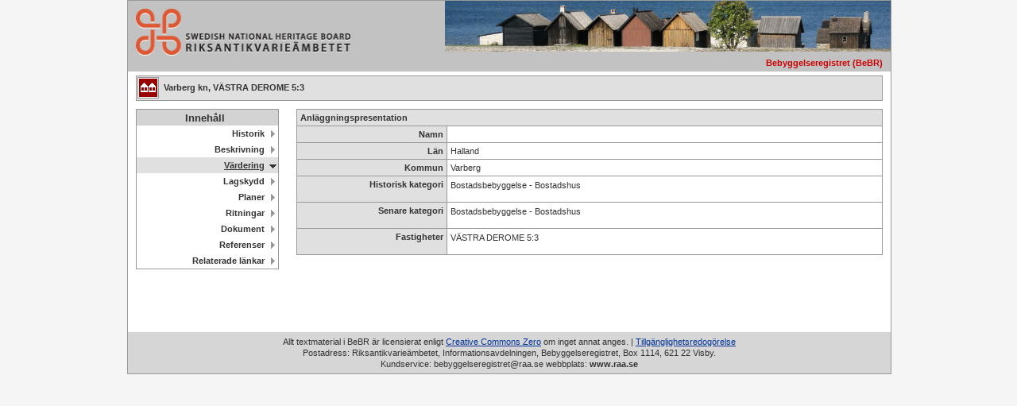

--- FILE ---
content_type: text/css
request_url: https://www.bebyggelseregistret.raa.se/bbr2/css/clear.css
body_size: 1627
content:
    
    

/* -----------------------------------------------
   PAGE GLOBAL RESET START
----------------------------------------------- */

body, div, dl, dt, dd, ul, ol, li, h1, h2, h3, h4, h5, h6, pre, code, form, fieldset, legend, input, textarea, p, blockquote, th, td
{
	font-family: Verdana, Arial, Helvetica, sans-serif;
    color: #333;
    margin: 0;
    padding: 0;
}

table
{
    border-collapse: collapse;
    border-spacing: 0;
}

fieldset, img
{
    border: 0;
}

address, caption, cite, code, dfn, em, strong, th, var
{
    font-style: normal;
    font-weight: normal;
}

ol, ul
{
    list-style: none;
}

caption, th
{
    text-align: left;
}

h1, h2, h3, h4, h5, h6
{
    font-size: 100%;
    font-weight: normal;
}

q:before, q:after
{
    content: '';
}

abbr, acronym
{
    border: 0;
}

/* -----------------------------------------------
    PAGE GLOBAL RESET STOP
----------------------------------------------- */

/* -----------------------------------------------
   PAGE BASE HTML ELEMENTS START
----------------------------------------------- */

body
{
    text-align: center;
    margin: 10px 0;
}

h1
{
	font-size: 85%;
	margin: 1em 0;
}

h2
{
	font-size: 70%;
	margin: 1em 0;
}

h3
{
	font-size: 70%;
	margin: 1em 0 0;
}

h1, h2, h3
{
    line-height: 130%;
}

h1, h2, h3, h4, h5, h6, strong, .bold
{
	font-weight: bold;
}

p
{
    font-size: 70%;
    line-height: 130%;
}

p, fieldset
{
	margin-bottom: 1em;
}

abbr, acronym
{
	border-bottom: 1px dotted #333;
	cursor: help;
}
 
em
{
	font-style: italic;
}

blockquote, ul, ol, dl
{
	margin: 1em;
}

ol, ul, dl
{
	margin-left: 2em;
}

ol li
{
	list-style: decimal outside;	
}

ul li
{
	list-style: disc outside;
}

dl dd
{
	margin-left: 1em;
}

th, td
{
	border: 0;
	padding: 0;
}

th
{
	font-weight: bold;
	text-align: center;
}

caption
{
	margin-bottom: 0.5em;
	text-align: center;
}

pre, code, kbd, samp, tt
{
	font-family: monospace;
	*font-size: 108%;
	line-height: 99%;
}

a, a:hover, a:visited, a:active
{
    color: #333;
    text-decoration: underline;
    cursor:pointer;
}

a img, a:hover img
{
    text-decoration: none;
}

/* -----------------------------------------------
   PAGE BASE HTML ELEMENTS STOP
----------------------------------------------- */

/* -----------------------------------------------
	UTIL START
----------------------------------------------- */

.clear
{
    clear: both;
}

.floatLeft
{
    float: left;
}

.floatRight
{
    float: right;
}

.center
{
    text-align: center;
}

.left
{
    text-align: left;
}

.right
{
    text-align: right;
}

.middle
{
    vertical-align: middle;
}

.bottom
{
    vertical-align: bottom;
}

.capitalize
{
    text-transform: capitalize;
}

.uppercase
{
    text-transform: uppercase;
}

.lowercase
{
    text-transform: lowercase;
}

.nowrap
{
    white-space: nowrap;
}

.block, .show
{
    display: block;
}

.hide
{
    display: none;
}

.hidden
{
    visibility: hidden;
}

.widthAuto
{
    width: auto;
}

.heightAuto
{
    height: auto;
}

.tight
{
	width: 1%;
}

.marginTop
{
    margin-top: 10px! important;
}

.marginRight
{
    margin-right: 10px! important;
}

.marginBottom
{
    margin-bottom: 10px! important;
}

.marginLeft
{
    margin-left: 10px! important;
}

.marginSmallTop
{
    margin-top: 5px! important;
}

.marginSmallRight
{
    margin-right: 5px! important;
}

.marginSmallBottom
{
    margin-bottom: 5px! important;
}

.marginSmallLeft
{
    margin-left: 5px! important;
}

.marginWideTop, .marginVerboseTop
{
    margin-top: 20px! important;
}

.marginWideRight, .marginVerboseRight
{
    margin-right: 20px! important;
}

.marginWideBottom, .marginVerboseBottom
{
    margin-bottom: 20px! important;
}

.marginWideLeft, .marginVerboseLeft
{
    margin-left: 20px! important;
}

.paddingTop
{
    padding-top: 10px! important;
}

.paddingRight
{
    padding-right: 10px! important;
}

.paddingBottom
{
    padding-bottom: 10px! important;
}

.paddingLeft
{
    padding-left: 10px! important;
}

.paddingSmallTop
{
    padding-top: 5px! important;
}

.paddingSmallRight
{
    padding-right: 5px! important;
}

.paddingSmallBottom
{
    padding-bottom: 5px! important;
}

.paddingSmallLeft
{
    padding-left: 5px! important;
}

.paddingWideTop, .paddingVerboseTop
{
    padding-top: 20px! important;
}

.paddingWideRight, .paddingVerboseRight
{
    padding-right: 20px! important;
}

.paddingWideBottom, .paddingVerboseBottom
{
    padding-bottom: 20px! important;
}

.paddingWideLeft, .paddingVerboseLeft
{
    padding-left: 20px! important;
}

/* -----------------------------------------------
	UTIL STOP
----------------------------------------------- */

    

